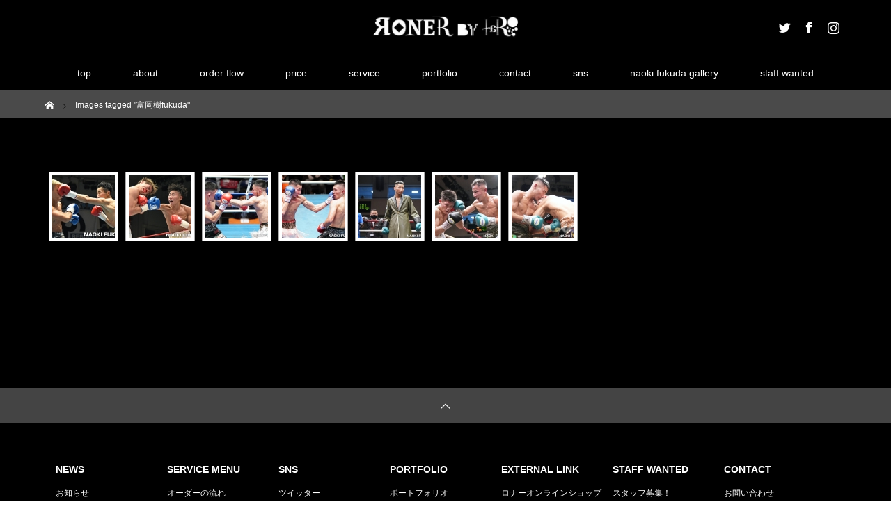

--- FILE ---
content_type: text/html; charset=UTF-8
request_url: https://roner-by-taro.com/ngg_tag/%E5%AF%8C%E5%B2%A1%E6%A8%B9fukuda/
body_size: 9648
content:
<!DOCTYPE html>
<html class="pc" dir="ltr" lang="ja"
	prefix="og: https://ogp.me/ns#" >
<head prefix="og: http://ogp.me/ns# fb: http://ogp.me/ns/fb#">
<meta charset="UTF-8">
<!--[if IE]><meta http-equiv="X-UA-Compatible" content="IE=edge"><![endif]-->
<meta name="viewport" content="width=device-width">

<meta name="description" content="RONER by taRo ボクシング衣装オーダー専門サイト">
<meta property="og:type" content="article">
<meta property="og:url" content="https://roner-by-taro.com/ngg_tag/%E5%AF%8C%E5%B2%A1%E6%A8%B9fukuda/">
<meta property="og:title" content="Images tagged &quot;富岡樹fukuda&quot; | RONER by taRo ボクシング衣装オーダー専門サイト">
<meta property="og:description" content="RONER by taRo ボクシング衣装オーダー専門サイト">
<meta property="og:site_name" content="RONER by taRo ボクシング衣装オーダー専門サイト">
<meta property="og:image" content="https://roner-by-taro.com/wp/wp-content/uploads/2018/09/roner_logo_2.jpg">
<meta property="og:image:secure_url" content="https://roner-by-taro.com/wp/wp-content/uploads/2018/09/roner_logo_2.jpg"> 
<meta property="og:image:width" content="600"> 
<meta property="og:image:height" content="180">
<meta name="twitter:card" content="summary">
<meta name="twitter:site" content="@RONERbytaRo">
<meta name="twitter:creator" content="RONERbytaRo">
<meta name="twitter:title" content="Images tagged &quot;富岡樹fukuda&quot; | RONER by taRo ボクシング衣装オーダー専門サイト">
<meta property="twitter:description" content="RONER by taRo ボクシング衣装オーダー専門サイト">
<meta name="twitter:image:src" content="https://roner-by-taro.com/wp/wp-content/uploads/2018/09/roner_logo_2-456x180.jpg">
<link rel="pingback" href="https://roner-by-taro.com/wp/xmlrpc.php">
<link rel="shortcut icon" href="https://roner-by-taro.com/wp/wp-content/uploads/tcd-w/favicon.png">

		<!-- All in One SEO 4.3.0 - aioseo.com -->
		<title>Images tagged &quot;富岡樹fukuda&quot; | RONER by taRo ボクシング衣装オーダー専門サイト</title>
		<meta name="robots" content="max-image-preview:large" />
		<link rel="canonical" href="https://roner-by-taro.com/ngg_tag/%E5%AF%8C%E5%B2%A1%E6%A8%B9fukuda/" />
		<meta name="generator" content="All in One SEO (AIOSEO) 4.3.0 " />
		<meta property="og:locale" content="ja_JP" />
		<meta property="og:site_name" content="RONER by taRo ボクシング衣装オーダー専門サイト" />
		<meta property="og:type" content="article" />
		<meta property="og:title" content="Images tagged &quot;富岡樹fukuda&quot; | RONER by taRo ボクシング衣装オーダー専門サイト" />
		<meta property="og:url" content="https://roner-by-taro.com/ngg_tag/%E5%AF%8C%E5%B2%A1%E6%A8%B9fukuda/" />
		<meta property="og:image" content="https://roner-by-taro.com/wp/wp-content/uploads/2018/09/roner_logo_.jpg" />
		<meta property="og:image:secure_url" content="https://roner-by-taro.com/wp/wp-content/uploads/2018/09/roner_logo_.jpg" />
		<meta property="og:image:width" content="600" />
		<meta property="og:image:height" content="300" />
		<meta property="article:published_time" content="2026-01-24T11:30:27+00:00" />
		<meta property="article:modified_time" content="-001-11-30T00:00:00+00:00" />
		<meta name="twitter:card" content="summary" />
		<meta name="twitter:site" content="@RONERbytaRo" />
		<meta name="twitter:title" content="Images tagged &quot;富岡樹fukuda&quot; | RONER by taRo ボクシング衣装オーダー専門サイト" />
		<meta name="twitter:image" content="https://roner-by-taro.com/wp/wp-content/uploads/2018/09/roner_logo_.jpg" />
		<meta name="google" content="nositelinkssearchbox" />
		<!-- All in One SEO -->

<link rel='dns-prefetch' href='//s.w.org' />
<link rel="alternate" type="application/rss+xml" title="RONER by taRo ボクシング衣装オーダー専門サイト &raquo; フィード" href="https://roner-by-taro.com/feed/" />
<link rel="alternate" type="application/rss+xml" title="RONER by taRo ボクシング衣装オーダー専門サイト &raquo; コメントフィード" href="https://roner-by-taro.com/comments/feed/" />
<link rel='stylesheet' id='style-css'  href='https://roner-by-taro.com/wp/wp-content/themes/maxx_043/style.css?ver=1.5.1' type='text/css' media='all' />
<link rel='stylesheet' id='wp-block-library-css'  href='https://roner-by-taro.com/wp/wp-includes/css/dist/block-library/style.min.css?ver=5.7.14' type='text/css' media='all' />
<link rel='stylesheet' id='contact-form-7-css'  href='https://roner-by-taro.com/wp/wp-content/plugins/contact-form-7/includes/css/styles.css?ver=5.4.1' type='text/css' media='all' />
<link rel='stylesheet' id='ngg_trigger_buttons-css'  href='https://roner-by-taro.com/wp/wp-content/plugins/nextgen-gallery/products/photocrati_nextgen/modules/nextgen_gallery_display/static/trigger_buttons.css?ver=3.35' type='text/css' media='all' />
<link rel='stylesheet' id='fancybox-0-css'  href='https://roner-by-taro.com/wp/wp-content/plugins/nextgen-gallery/products/photocrati_nextgen/modules/lightbox/static/fancybox/jquery.fancybox-1.3.4.css?ver=3.35' type='text/css' media='all' />
<link rel='stylesheet' id='fontawesome_v4_shim_style-css'  href='https://roner-by-taro.com/wp/wp-content/plugins/nextgen-gallery/products/photocrati_nextgen/modules/nextgen_gallery_display/static/fontawesome/css/v4-shims.min.css?ver=5.7.14' type='text/css' media='all' />
<link rel='stylesheet' id='fontawesome-css'  href='https://roner-by-taro.com/wp/wp-content/plugins/nextgen-gallery/products/photocrati_nextgen/modules/nextgen_gallery_display/static/fontawesome/css/all.min.css?ver=5.7.14' type='text/css' media='all' />
<link rel='stylesheet' id='nextgen_basic_thumbnails_style-css'  href='https://roner-by-taro.com/wp/wp-content/plugins/nextgen-gallery/products/photocrati_nextgen/modules/nextgen_basic_gallery/static/thumbnails/nextgen_basic_thumbnails.css?ver=3.35' type='text/css' media='all' />
<link rel='stylesheet' id='nextgen_pagination_style-css'  href='https://roner-by-taro.com/wp/wp-content/plugins/nextgen-gallery/products/photocrati_nextgen/modules/nextgen_pagination/static/style.css?ver=3.35' type='text/css' media='all' />
<link rel='stylesheet' id='ez-toc-css'  href='https://roner-by-taro.com/wp/wp-content/plugins/easy-table-of-contents/assets/css/screen.min.css?ver=2.0.45.1' type='text/css' media='all' />
<style id='ez-toc-inline-css' type='text/css'>
div#ez-toc-container p.ez-toc-title {font-size: 120%;}div#ez-toc-container p.ez-toc-title {font-weight: 500;}div#ez-toc-container ul li {font-size: 95%;}div#ez-toc-container nav ul ul li ul li {font-size: 90%!important;}
.ez-toc-container-direction {direction: ltr;}.ez-toc-counter ul{counter-reset: item;}.ez-toc-counter nav ul li a::before {content: counters(item, ".", decimal) ". ";display: inline-block;counter-increment: item;flex-grow: 0;flex-shrink: 0;margin-right: .2em; float: left;}.ez-toc-widget-direction {direction: ltr;}.ez-toc-widget-container ul{counter-reset: item;}.ez-toc-widget-container nav ul li a::before {content: counters(item, ".", decimal) ". ";display: inline-block;counter-increment: item;flex-grow: 0;flex-shrink: 0;margin-right: .2em; float: left;}
</style>
<script type='text/javascript' src='https://roner-by-taro.com/wp/wp-includes/js/jquery/jquery.min.js?ver=3.5.1' id='jquery-core-js'></script>
<script type='text/javascript' src='https://roner-by-taro.com/wp/wp-includes/js/jquery/jquery-migrate.min.js?ver=3.3.2' id='jquery-migrate-js'></script>
<script type='text/javascript' id='photocrati_ajax-js-extra'>
/* <![CDATA[ */
var photocrati_ajax = {"url":"https:\/\/roner-by-taro.com\/wp\/index.php?photocrati_ajax=1","wp_home_url":"https:\/\/roner-by-taro.com","wp_site_url":"https:\/\/roner-by-taro.com\/wp","wp_root_url":"https:\/\/roner-by-taro.com","wp_plugins_url":"https:\/\/roner-by-taro.com\/wp\/wp-content\/plugins","wp_content_url":"https:\/\/roner-by-taro.com\/wp\/wp-content","wp_includes_url":"https:\/\/roner-by-taro.com\/wp\/wp-includes\/","ngg_param_slug":"ronergallery"};
/* ]]> */
</script>
<script type='text/javascript' src='https://roner-by-taro.com/wp/wp-content/plugins/nextgen-gallery/products/photocrati_nextgen/modules/ajax/static/ajax.min.js?ver=3.35' id='photocrati_ajax-js'></script>
<script type='text/javascript' src='https://roner-by-taro.com/wp/wp-content/plugins/nextgen-gallery/products/photocrati_nextgen/modules/nextgen_basic_gallery/static/thumbnails/nextgen_basic_thumbnails.js?ver=3.35' id='photocrati-nextgen_basic_thumbnails-js'></script>
<script type='text/javascript' src='https://roner-by-taro.com/wp/wp-content/plugins/nextgen-gallery/products/photocrati_nextgen/modules/nextgen_gallery_display/static/fontawesome/js/v4-shims.min.js?ver=5.3.1' id='fontawesome_v4_shim-js'></script>
<script type='text/javascript' defer data-auto-replace-svg="false" data-keep-original-source="false" data-search-pseudo-elements src='https://roner-by-taro.com/wp/wp-content/plugins/nextgen-gallery/products/photocrati_nextgen/modules/nextgen_gallery_display/static/fontawesome/js/all.min.js?ver=5.3.1' id='fontawesome-js'></script>
<script type='text/javascript' src='https://roner-by-taro.com/wp/wp-content/plugins/nextgen-gallery/products/photocrati_nextgen/modules/nextgen_basic_gallery/static/thumbnails/ajax_pagination.js?ver=3.35' id='nextgen-basic-thumbnails-ajax-pagination-js'></script>
<script type='text/javascript' id='ez-toc-scroll-scriptjs-js-after'>
jQuery(document).ready(function(){document.querySelectorAll(".ez-toc-section").forEach(t=>{t.setAttribute("ez-toc-data-id","#"+decodeURI(t.getAttribute("id")))}),jQuery("a.ez-toc-link").click(function(){let t=jQuery(this).attr("href"),e=jQuery("#wpadminbar"),i=0;30>30&&(i=30),e.length&&(i+=e.height()),jQuery('[ez-toc-data-id="'+decodeURI(t)+'"]').length>0&&(i=jQuery('[ez-toc-data-id="'+decodeURI(t)+'"]').offset().top-i),jQuery("html, body").animate({scrollTop:i},500)})});
</script>
<link rel="https://api.w.org/" href="https://roner-by-taro.com/wp-json/" /><link rel="alternate" type="application/json" href="https://roner-by-taro.com/wp-json/wp/v2/posts/0" /><link rel="alternate" type="application/json+oembed" href="https://roner-by-taro.com/wp-json/oembed/1.0/embed?url" />
<link rel="alternate" type="text/xml+oembed" href="https://roner-by-taro.com/wp-json/oembed/1.0/embed?url&#038;format=xml" />

<link rel="stylesheet" href="https://roner-by-taro.com/wp/wp-content/themes/maxx_043/css/design-plus.css?ver=1.5.1">
<link rel="stylesheet" href="https://roner-by-taro.com/wp/wp-content/themes/maxx_043/css/sns-botton.css?ver=1.5.1">
<link rel="stylesheet" media="screen and (max-width:770px)" href="https://roner-by-taro.com/wp/wp-content/themes/maxx_043/css/responsive.css?ver=1.5.1">
<link rel="stylesheet" media="screen and (max-width:770px)" href="https://roner-by-taro.com/wp/wp-content/themes/maxx_043/css/footer-bar.css?ver=1.5.1">

<script src="https://roner-by-taro.com/wp/wp-content/themes/maxx_043/js/jquery.easing.1.3.js?ver=1.5.1"></script>
<script src="https://roner-by-taro.com/wp/wp-content/themes/maxx_043/js/jscript.js?ver=1.5.1"></script>
<script src="https://roner-by-taro.com/wp/wp-content/themes/maxx_043/js/footer-bar.js?ver=1.5.1"></script>
<script src="https://roner-by-taro.com/wp/wp-content/themes/maxx_043/js/comment.js?ver=1.5.1"></script>

<style type="text/css">
body, input, textarea { font-family: "Segoe UI", Verdana, "游ゴシック", YuGothic, "Hiragino Kaku Gothic ProN", Meiryo, sans-serif; }
.rich_font { font-family: "Hiragino Sans", "ヒラギノ角ゴ ProN", "Hiragino Kaku Gothic ProN", "游ゴシック", YuGothic, "メイリオ", Meiryo, sans-serif; font-weight: 100;
}

body { font-size:15px; }

.pc #header .logo { font-size:24px; }
.mobile #header .logo { font-size:18px; }
#footer_logo .logo { font-size:24px; }

#header_images .grid-item .image img, .index_box_list .image img, #index_blog_list li .image img, #post_list li .image img, #related_post li a.image img, .styled_post_list1 .image img, #program_list .program .image img, ul.banner_list1 li .image img, ul.banner_list2 li .image img, .footer_banner .image img, .header_image .image img {
-webkit-transform: scale(1);
-webkit-transition-property: opacity, scale, -webkit-transform;
-webkit-transition: 0.35s;
-moz-transform: scale(1);
-moz-transition-property: opacity, scale, -moz-transform;
-moz-transition: 0.35s;
-ms-transform: scale(1);
-ms-transition-property: opacity, scale, -ms-transform;
-ms-transition: 0.35s;
-o-transform: scale(1);
-o-transition-property: opacity, scale, -o-transform;
-o-transition: 0.35s;
transform: scale(1);
transition-property: opacity, scale, -webkit-transform;
transition: 0.35s;
-webkit-backface-visibility:hidden; backface-visibility:hidden;
}
#header_images .grid-item .image:hover img, .index_box_list .image:hover img, #index_blog_list li .image:hover img, #post_list li .image:hover img, #related_post li a.image:hover img, .styled_post_list1 .image:hover img, #program_list .program .image:hover img, ul.banner_list1 li .image:hover img, ul.banner_list2 li .image:hover img, .footer_banner .image:hover img, .header_image .image:hover img {
 -webkit-transform: scale(1.2); -moz-transform: scale(1.2); -ms-transform: scale(1.2); -o-transform: scale(1.2); transform: scale(1.2);
}
#header_images .grid-item .image:hover, .index_box_list .image:hover, #index_content2 .index_box_list .image:hover, #program_list .program .image:hover, ul.banner_list1 li .image:hover, ul.banner_list2 li .image:hover, .footer_banner .image:hover, .header_image .image:hover {
  background: #000000;
}

#archive_headline { font-size:40px; }
#archive_desc { font-size:15px; }

.pc #post_title { font-size:40px; }
.post_content { font-size:15px; }

a:hover, #comment_header ul li a:hover, #header_logo .logo a:hover, #header_social_link li:hover:before, #footer_social_link li:hover:before, #bread_crumb li.home a:hover:before, #bread_crumb li a:hover, #bread_crumb li.last, #bread_crumb li.last a,
.pc #return_top a:hover:before, #footer_top a:hover, .footer_menu li:first-child a, .footer_menu li:only-child a, .side_headline, .color_headline,
#post_list a:hover .title, .styled_post_list1 .date, .program_header .program_category_subtitle
{ color:#000000; }

.pc #header_bottom, .pc #global_menu ul ul a:hover, .pc #global_menu > ul > li.active > a, .pc #global_menu li.current-menu-item > a,
.next_page_link a:hover, .page_navi a:hover, .collapse_category_list li a:hover, .index_archive_link a:hover, .slick-arrow:hover, #header_logo_index .link:hover,
#previous_next_post a:hover, .page_navi span.current, .page_navi p.back a:hover, .mobile #global_menu li a:hover,
#wp-calendar td a:hover, #wp-calendar #prev a:hover, #wp-calendar #next a:hover, .widget_search #search-btn input:hover, .widget_search #searchsubmit:hover, .google_search #searchsubmit:hover, .footer_widget.google_search #searchsubmit:hover,
#submit_comment:hover, #comment_header ul li a:hover, #comment_header ul li.comment_switch_active a, #comment_header #comment_closed p, #post_pagination a:hover, #post_pagination p, #footer_bottom, .footer_banner .image:hover, .mobile .footer_menu a:hover, .mobile #footer_menu_bottom li a:hover,
.program_header .program_category_title, .page_content_header .headline , .page_map_info .button:hover
{ background-color:#000000; }

.pc #header_top, .pc #global_menu ul ul a, .mobile #header, #footer_top, li.date2, #previous_next_post a, .page_navi a,
.collapse_category_list li a, .widget_search #search-btn input, .widget_search #searchsubmit, .google_search #searchsubmit, #post_pagination a,
#header_images .grid-item .image, #program_list li, .program_header, #program_list .program, ul.banner_list1 li, ul.banner_list2, #footer_banners, .mobile #related_post .headline, .mobile #comment_headline, .pc #global_menu > ul > li > a:hover
{ background-color:#000000; }

.pc #header_logo .logo a, #header_social_link li:before, .footer_headline, #footer_top, #footer_top a { color:#FFFFFF; }
#index_content2 .index_box_list .box3_text .image:before { color:#262626; }
#comment_textarea textarea:focus, #guest_info input:focus, #comment_header ul li a:hover, #comment_header ul li.comment_switch_active a, #comment_header #comment_closed p
{ border-color:#000000; }

#comment_header ul li.comment_switch_active a:after, #comment_header #comment_closed p:after
{ border-color:#000000 transparent transparent transparent; }

.pc .header_fix #header, .mobile .header_fix #header { opacity:0.8; }

.post_content a { color:#BD2F01; }


#site_loader_spinner { border:4px solid rgba(0,0,0,0.2); border-top-color:#000000; }
li.category2 a { background:rgba(0,0,0,0.8); }

#return_top a { background:rgba(0,0,0,0.8); }
#return_top a:hover { background:rgba(0,0,0,0.9); }
.mobile #return_top.bottom a { background:rgba(0,0,0,1) !important; }
.collapse_category_list .children li a { background:rgba(0,0,0,0.8); }
.collapse_category_list .children li a:hover { background:#000000; }

#footer_banner_1 .image .footer_banner_headline { font-size:24px; color:#FF4001; }
#footer_banner_1 .image:hover .footer_banner_headline { color:#FFFFFF; }
#footer_banner_1 .image:hover img { opacity:0.5; }
#footer_banner_2 .image .footer_banner_headline { font-size:24px; color:#FF4001; }
#footer_banner_2 .image:hover .footer_banner_headline { color:#FFFFFF; }
#footer_banner_2 .image:hover img { opacity:0.5; }
#footer_banner_3 .image .footer_banner_headline { font-size:24px; color:#FF4001; }
#footer_banner_3 .image:hover .footer_banner_headline { color:#FFFFFF; }
#footer_banner_3 .image:hover img { opacity:0.5; }

#main_contents { background: #000;};
p{color: #fff;};
#index_content1 .catchphrase .desc p {
   color: #fff;
}
body {color: #fff;}
#footer_bottom{ background: #000;}; 
#footer_bottom_inner{ background: #000;};
.pc #header_bottom {
    background: #000;
}
.menu a{  background-color: #000;}
#post_title{ color: #fff;};
h1 h2 h3{ color: #fff;};
h2 .program_category_subtitle{color: #fff;};

#main_contents #article p{
  color: #fff;
}
#recent_news a{color: #fff;}
#recent_news a:hover{background-color: #000;}
#recent_news .date a:hover{background-color: #000;color:#000;}

.post_content .style4a {
    border-left: 2px solid #a9a9a9;
}
.post_content .style3a {
    border-top: 1px solid #a9a9a9;
    border-bottom: 1px solid #a9a9a9;
}
#return_top a {
    background: #444;
}
#return_top a:hover {
    background: #ccc;
}
.link01{
line-height: normal;
font-size: 13px;
}
.wp-caption-text{
color:#000000;
}

t1 .catchphrase .desc {
    font-size: 14px;
    line-height: 2;
    text-align: left;
}
</style>


<style type="text/css"></style><!-- Global site tag (gtag.js) - Google Analytics -->
<script async src="https://www.googletagmanager.com/gtag/js?id=UA-122509910-1"></script>
<script>
  window.dataLayer = window.dataLayer || [];
  function gtag(){dataLayer.push(arguments);}
  gtag('js', new Date());

  gtag('config', 'UA-122509910-1');
</script>

</head>
<body id="body" class="-template-default page page-id-32">


 <div id="header">
  <div id="header_top">
   <div id="header_top_inner" class="header_inner">
    <div id="header_logo">
     <div id="logo_image">
 <h1 class="logo">
  <a href="https://roner-by-taro.com/" title="RONER by taRo ボクシング衣装オーダー専門サイト" data-label="RONER by taRo ボクシング衣装オーダー専門サイト"><img class="h_logo" src="https://roner-by-taro.com/wp/wp-content/uploads/2018/09/roner_logo_2.jpg?1769254227" alt="RONER by taRo ボクシング衣装オーダー専門サイト" title="RONER by taRo ボクシング衣装オーダー専門サイト" /></a>
 </h1>
</div>
    </div>

        <!-- social button -->
    <ul class="clearfix" id="header_social_link">
          <li class="twitter"><a href="https://twitter.com/RONERbytaRo" target="_blank">Twitter</a></li>
               <li class="facebook"><a href="https://www.facebook.com/ronerbytaro" target="_blank">Facebook</a></li>
               <li class="insta"><a href="https://www.instagram.com/roner_by_taro" target="_blank">Instagram</a></li>
              </ul>
    
   </div>
  </div><!-- END #header_top -->

    <div id="header_bottom">
   <div id="header_bottom_inner" class="header_inner">
    <a href="#" class="menu_button"><span>menu</span></a>
    <div id="global_menu">
     <ul id="menu-menu-1" class="menu"><li id="menu-item-69" class="menu-item menu-item-type-post_type menu-item-object-page menu-item-home menu-item-69"><a href="https://roner-by-taro.com/">top</a></li>
<li id="menu-item-70" class="menu-item menu-item-type-post_type menu-item-object-page menu-item-70"><a href="https://roner-by-taro.com/about/">about</a></li>
<li id="menu-item-356" class="menu-item menu-item-type-post_type menu-item-object-page menu-item-356"><a href="https://roner-by-taro.com/order/">order flow</a></li>
<li id="menu-item-3380" class="menu-item menu-item-type-post_type menu-item-object-page menu-item-3380"><a href="https://roner-by-taro.com/price/">price</a></li>
<li id="menu-item-84" class="menu-item menu-item-type-custom menu-item-object-custom menu-item-has-children menu-item-84"><a href="https://roner-by-taro.com/program">service</a>
<ul class="sub-menu">
	<li id="menu-item-113" class="menu-item menu-item-type-custom menu-item-object-custom menu-item-113"><a href="https://roner-by-taro.com/program/fullcustom/">fullcustom</a></li>
	<li id="menu-item-186" class="menu-item menu-item-type-custom menu-item-object-custom menu-item-186"><a href="https://roner-by-taro.com/program/premiumplan/">premiumplan</a></li>
	<li id="menu-item-2036" class="menu-item menu-item-type-custom menu-item-object-custom menu-item-2036"><a href="https://roner-by-taro.com/program/kickboxing/">kickboxing</a></li>
	<li id="menu-item-3089" class="menu-item menu-item-type-custom menu-item-object-custom menu-item-3089"><a href="https://roner-by-taro.com/program/mma/">mma</a></li>
	<li id="menu-item-193" class="menu-item menu-item-type-custom menu-item-object-custom menu-item-193"><a href="https://roner-by-taro.com/program/wappen/">wappen</a></li>
	<li id="menu-item-1785" class="menu-item menu-item-type-custom menu-item-object-custom menu-item-1785"><a href="https://roner-by-taro.com/program/easycustom/">easy custom</a></li>
	<li id="menu-item-114" class="menu-item menu-item-type-custom menu-item-object-custom menu-item-114"><a href="https://roner-by-taro.com/program/logo/">logo design</a></li>
	<li id="menu-item-189" class="menu-item menu-item-type-custom menu-item-object-custom menu-item-189"><a href="https://roner-by-taro.com/program/goods/">team goods</a></li>
	<li id="menu-item-190" class="menu-item menu-item-type-custom menu-item-object-custom menu-item-190"><a href="https://roner-by-taro.com/program/oudan/">oudan</a></li>
	<li id="menu-item-191" class="menu-item menu-item-type-custom menu-item-object-custom menu-item-191"><a href="https://roner-by-taro.com/program/repair/">repair</a></li>
</ul>
</li>
<li id="menu-item-74" class="menu-item menu-item-type-post_type menu-item-object-page menu-item-74"><a href="https://roner-by-taro.com/portfolio/">portfolio</a></li>
<li id="menu-item-419" class="menu-item menu-item-type-post_type menu-item-object-page menu-item-419"><a href="https://roner-by-taro.com/contact-us/">contact</a></li>
<li id="menu-item-410" class="menu-item menu-item-type-post_type menu-item-object-page menu-item-has-children menu-item-410"><a href="https://roner-by-taro.com/sns/">sns</a>
<ul class="sub-menu">
	<li id="menu-item-417" class="menu-item menu-item-type-custom menu-item-object-custom menu-item-417"><a href="https://www.facebook.com/ronerbytaro">facebook</a></li>
	<li id="menu-item-415" class="menu-item menu-item-type-custom menu-item-object-custom menu-item-415"><a href="https://ameblo.jp/roner-taro/">ameblo</a></li>
	<li id="menu-item-416" class="menu-item menu-item-type-custom menu-item-object-custom menu-item-416"><a href="https://www.instagram.com/roner_by_taro/">instagram</a></li>
	<li id="menu-item-414" class="menu-item menu-item-type-custom menu-item-object-custom menu-item-414"><a href="https://www.youtube.com/channel/UCgKaLAjHmGrBkV9uP1VpcVg">youtube</a></li>
	<li id="menu-item-413" class="menu-item menu-item-type-custom menu-item-object-custom menu-item-413"><a href="https://twitter.com/RONERbytaRo">twitter</a></li>
</ul>
</li>
<li id="menu-item-1183" class="menu-item menu-item-type-post_type menu-item-object-page menu-item-has-children menu-item-1183"><a href="https://roner-by-taro.com/naoki-fukuda_gallery/">naoki fukuda gallery</a>
<ul class="sub-menu">
	<li id="menu-item-1786" class="menu-item menu-item-type-custom menu-item-object-custom menu-item-1786"><a href="https://roner-by-taro.com/naoki-fukuda_gallery/">『1P』naoki fukuda gallery</a></li>
	<li id="menu-item-1437" class="menu-item menu-item-type-custom menu-item-object-custom menu-item-1437"><a href="https://roner-by-taro.com/naoki-fukuda_gallery/2/">『2P』naoki fukuda gallery</a></li>
	<li id="menu-item-1438" class="menu-item menu-item-type-custom menu-item-object-custom menu-item-1438"><a href="https://roner-by-taro.com/naoki-fukuda_gallery/3/">『3P』naoki fukuda gallery</a></li>
	<li id="menu-item-1439" class="menu-item menu-item-type-custom menu-item-object-custom menu-item-1439"><a href="https://roner-by-taro.com/naoki-fukuda_gallery/4/">『4P』naoki fukuda gallery</a></li>
	<li id="menu-item-1512" class="menu-item menu-item-type-custom menu-item-object-custom menu-item-1512"><a href="https://roner-by-taro.com/naoki-fukuda_gallery/5/">『5P』naoki fukuda gallery</a></li>
	<li id="menu-item-1675" class="menu-item menu-item-type-custom menu-item-object-custom menu-item-1675"><a href="https://roner-by-taro.com/naoki-fukuda_gallery/6/">『6P』naoki fukuda gallery</a></li>
	<li id="menu-item-1767" class="menu-item menu-item-type-custom menu-item-object-custom menu-item-1767"><a href="https://roner-by-taro.com/naoki-fukuda_gallery/7/">『7P』naoki fukuda gallery</a></li>
	<li id="menu-item-2128" class="menu-item menu-item-type-custom menu-item-object-custom menu-item-2128"><a href="https://roner-by-taro.com/naoki-fukuda_gallery/8/">『8P』naoki fukuda gallery</a></li>
	<li id="menu-item-2207" class="menu-item menu-item-type-custom menu-item-object-custom menu-item-2207"><a href="https://roner-by-taro.com/naoki-fukuda_gallery/9/">『9P』naoki fukuda gallery</a></li>
	<li id="menu-item-2405" class="menu-item menu-item-type-custom menu-item-object-custom menu-item-2405"><a href="https://roner-by-taro.com/naoki-fukuda_gallery/10/">『10P』naoki fukuda gallery</a></li>
	<li id="menu-item-2678" class="menu-item menu-item-type-custom menu-item-object-custom menu-item-2678"><a href="https://roner-by-taro.com/naoki-fukuda_gallery/11/">『11P』naoki fukuda gallery</a></li>
	<li id="menu-item-2781" class="menu-item menu-item-type-custom menu-item-object-custom menu-item-2781"><a href="https://roner-by-taro.com/naoki-fukuda_gallery/12/">『12P』naoki fukuda gallery</a></li>
	<li id="menu-item-3181" class="menu-item menu-item-type-custom menu-item-object-custom menu-item-3181"><a href="https://roner-by-taro.com/naoki-fukuda_gallery/13/">『13P』naoki fukuda gallery</a></li>
	<li id="menu-item-3338" class="menu-item menu-item-type-custom menu-item-object-custom menu-item-3338"><a href="https://roner-by-taro.com/naoki-fukuda_gallery/14/">『14P』naoki fukuda gallery</a></li>
	<li id="menu-item-3620" class="menu-item menu-item-type-custom menu-item-object-custom menu-item-3620"><a href="https://roner-by-taro.com/naoki-fukuda_gallery/15/">『15P』naoki fukuda gallery</a></li>
</ul>
</li>
<li id="menu-item-2598" class="menu-item menu-item-type-post_type menu-item-object-page menu-item-2598"><a href="https://roner-by-taro.com/staff_wanted/">staff wanted</a></li>
</ul>    </div>
   </div>
  </div><!-- END #header_bottom -->
  
 </div><!-- END #header -->

 <div id="main_contents" class="clearfix">


<div id="bread_crumb">

<ul class="clearfix" itemscope itemtype="http://schema.org/BreadcrumbList">
 <li itemprop="itemListElement" itemscope itemtype="http://schema.org/ListItem" class="home"><a itemprop="item" href="https://roner-by-taro.com/"><span itemprop="name">ホーム</span></a><meta itemprop="position" content="1" /></li>

 <li itemprop="itemListElement" itemscope itemtype="http://schema.org/ListItem" class="last"><span itemprop="name">Images tagged &quot;富岡樹fukuda&quot;</span><meta itemprop="position" content="2" /></li>

</ul>
</div>


<div id="main_col" class="clearfix">

 
 
 
 <div id="article">

  <div class="post_content clearfix">
   <!-- index.php -->
<div
	class="ngg-galleryoverview"
	id="ngg-gallery-ae3088d53fd968c611044a413cb1a66c-1">

    		<!-- Thumbnails -->
				<div id="ngg-image-0" class="ngg-gallery-thumbnail-box" >
				        <div class="ngg-gallery-thumbnail">
            <a href="https://roner-by-taro.com/wp/wp-content/gallery/naoki-fukuda/roner-fukuda_0595-0043.jpg"
               title="富岡樹1　トランクス・ガウン：RONER　写真：福田直樹"
               data-src="https://roner-by-taro.com/wp/wp-content/gallery/naoki-fukuda/roner-fukuda_0595-0043.jpg"
               data-thumbnail="https://roner-by-taro.com/wp/wp-content/gallery/naoki-fukuda/thumbs/thumbs_roner-fukuda_0595-0043.jpg"
               data-image-id="63"
               data-title="富岡樹1　トランクス・ガウン：RONER　写真：福田直樹"
               data-description="富岡樹1　トランクス・ガウン：RONER　写真：福田直樹"
               data-image-slug="roner-fukuda_0595-0043"
               class="ngg-fancybox" rel="ae3088d53fd968c611044a413cb1a66c">
                <img
                    title="富岡樹1　トランクス・ガウン：RONER　写真：福田直樹"
                    alt="富岡樹1　トランクス・ガウン：RONER　写真：福田直樹"
                    src="https://roner-by-taro.com/wp/wp-content/gallery/naoki-fukuda/thumbs/thumbs_roner-fukuda_0595-0043.jpg"
                    width="90"
                    height="90"
                    style="max-width:100%;"
                />
            </a>
        </div>
							</div> 
			
        
				<div id="ngg-image-1" class="ngg-gallery-thumbnail-box" >
				        <div class="ngg-gallery-thumbnail">
            <a href="https://roner-by-taro.com/wp/wp-content/gallery/naoki-fukuda/roner-fukuda_3673-0034.jpg"
               title="富岡樹2　トランクス・ガウン：RONER　写真：福田直樹"
               data-src="https://roner-by-taro.com/wp/wp-content/gallery/naoki-fukuda/roner-fukuda_3673-0034.jpg"
               data-thumbnail="https://roner-by-taro.com/wp/wp-content/gallery/naoki-fukuda/thumbs/thumbs_roner-fukuda_3673-0034.jpg"
               data-image-id="72"
               data-title="富岡樹2　トランクス・ガウン：RONER　写真：福田直樹"
               data-description="富岡樹2　トランクス・ガウン：RONER　写真：福田直樹"
               data-image-slug="roner-fukuda_3673-0034"
               class="ngg-fancybox" rel="ae3088d53fd968c611044a413cb1a66c">
                <img
                    title="富岡樹2　トランクス・ガウン：RONER　写真：福田直樹"
                    alt="富岡樹2　トランクス・ガウン：RONER　写真：福田直樹"
                    src="https://roner-by-taro.com/wp/wp-content/gallery/naoki-fukuda/thumbs/thumbs_roner-fukuda_3673-0034.jpg"
                    width="90"
                    height="90"
                    style="max-width:100%;"
                />
            </a>
        </div>
							</div> 
			
        
				<div id="ngg-image-2" class="ngg-gallery-thumbnail-box" >
				        <div class="ngg-gallery-thumbnail">
            <a href="https://roner-by-taro.com/wp/wp-content/gallery/naoki-fukuda/roner202012_038.jpg"
               title="富岡樹 トランクス・ガウン：RONER　写真：福田直樹"
               data-src="https://roner-by-taro.com/wp/wp-content/gallery/naoki-fukuda/roner202012_038.jpg"
               data-thumbnail="https://roner-by-taro.com/wp/wp-content/gallery/naoki-fukuda/thumbs/thumbs_roner202012_038.jpg"
               data-image-id="1413"
               data-title="富岡樹 トランクス・ガウン：RONER　写真：福田直樹"
               data-description="富岡樹 トランクス・ガウン：RONER　写真：福田直樹"
               data-image-slug="roner202012_038"
               class="ngg-fancybox" rel="ae3088d53fd968c611044a413cb1a66c">
                <img
                    title="富岡樹 トランクス・ガウン：RONER　写真：福田直樹"
                    alt="富岡樹 トランクス・ガウン：RONER　写真：福田直樹"
                    src="https://roner-by-taro.com/wp/wp-content/gallery/naoki-fukuda/thumbs/thumbs_roner202012_038.jpg"
                    width="90"
                    height="90"
                    style="max-width:100%;"
                />
            </a>
        </div>
							</div> 
			
        
				<div id="ngg-image-3" class="ngg-gallery-thumbnail-box" >
				        <div class="ngg-gallery-thumbnail">
            <a href="https://roner-by-taro.com/wp/wp-content/gallery/naoki-fukuda/roner202012_037.jpg"
               title="富岡樹 トランクス・ガウン：RONER　写真：福田直樹"
               data-src="https://roner-by-taro.com/wp/wp-content/gallery/naoki-fukuda/roner202012_037.jpg"
               data-thumbnail="https://roner-by-taro.com/wp/wp-content/gallery/naoki-fukuda/thumbs/thumbs_roner202012_037.jpg"
               data-image-id="1414"
               data-title="富岡樹 トランクス・ガウン：RONER　写真：福田直樹"
               data-description="富岡樹 トランクス・ガウン：RONER　写真：福田直樹"
               data-image-slug="roner202012_037"
               class="ngg-fancybox" rel="ae3088d53fd968c611044a413cb1a66c">
                <img
                    title="富岡樹 トランクス・ガウン：RONER　写真：福田直樹"
                    alt="富岡樹 トランクス・ガウン：RONER　写真：福田直樹"
                    src="https://roner-by-taro.com/wp/wp-content/gallery/naoki-fukuda/thumbs/thumbs_roner202012_037.jpg"
                    width="90"
                    height="90"
                    style="max-width:100%;"
                />
            </a>
        </div>
							</div> 
			
        
				<div id="ngg-image-4" class="ngg-gallery-thumbnail-box" >
				        <div class="ngg-gallery-thumbnail">
            <a href="https://roner-by-taro.com/wp/wp-content/gallery/naoki-fukuda/roner202206016.jpg"
               title="富岡樹　トランクス・ガウン：RONER　写真：福田直樹"
               data-src="https://roner-by-taro.com/wp/wp-content/gallery/naoki-fukuda/roner202206016.jpg"
               data-thumbnail="https://roner-by-taro.com/wp/wp-content/gallery/naoki-fukuda/thumbs/thumbs_roner202206016.jpg"
               data-image-id="1888"
               data-title="富岡樹　トランクス・ガウン：RONER　写真：福田直樹"
               data-description="富岡樹　トランクス・ガウン：RONER　写真：福田直樹"
               data-image-slug="roner202206016"
               class="ngg-fancybox" rel="ae3088d53fd968c611044a413cb1a66c">
                <img
                    title="富岡樹　トランクス・ガウン：RONER　写真：福田直樹"
                    alt="富岡樹　トランクス・ガウン：RONER　写真：福田直樹"
                    src="https://roner-by-taro.com/wp/wp-content/gallery/naoki-fukuda/thumbs/thumbs_roner202206016.jpg"
                    width="90"
                    height="90"
                    style="max-width:100%;"
                />
            </a>
        </div>
							</div> 
			
        
				<div id="ngg-image-5" class="ngg-gallery-thumbnail-box" >
				        <div class="ngg-gallery-thumbnail">
            <a href="https://roner-by-taro.com/wp/wp-content/gallery/naoki-fukuda/roner202206017.jpg"
               title="富岡樹　トランクス・ガウン：RONER　写真：福田直樹"
               data-src="https://roner-by-taro.com/wp/wp-content/gallery/naoki-fukuda/roner202206017.jpg"
               data-thumbnail="https://roner-by-taro.com/wp/wp-content/gallery/naoki-fukuda/thumbs/thumbs_roner202206017.jpg"
               data-image-id="1890"
               data-title="富岡樹　トランクス・ガウン：RONER　写真：福田直樹"
               data-description="富岡樹　トランクス・ガウン：RONER　写真：福田直樹"
               data-image-slug="roner202206017"
               class="ngg-fancybox" rel="ae3088d53fd968c611044a413cb1a66c">
                <img
                    title="富岡樹　トランクス・ガウン：RONER　写真：福田直樹"
                    alt="富岡樹　トランクス・ガウン：RONER　写真：福田直樹"
                    src="https://roner-by-taro.com/wp/wp-content/gallery/naoki-fukuda/thumbs/thumbs_roner202206017.jpg"
                    width="90"
                    height="90"
                    style="max-width:100%;"
                />
            </a>
        </div>
							</div> 
			
        
				<div id="ngg-image-6" class="ngg-gallery-thumbnail-box" >
				        <div class="ngg-gallery-thumbnail">
            <a href="https://roner-by-taro.com/wp/wp-content/gallery/naoki-fukuda/roner202206018.jpg"
               title="富岡樹　トランクス・ガウン：RONER　写真：福田直樹"
               data-src="https://roner-by-taro.com/wp/wp-content/gallery/naoki-fukuda/roner202206018.jpg"
               data-thumbnail="https://roner-by-taro.com/wp/wp-content/gallery/naoki-fukuda/thumbs/thumbs_roner202206018.jpg"
               data-image-id="1891"
               data-title="富岡樹　トランクス・ガウン：RONER　写真：福田直樹"
               data-description="富岡樹　トランクス・ガウン：RONER　写真：福田直樹"
               data-image-slug="roner202206018"
               class="ngg-fancybox" rel="ae3088d53fd968c611044a413cb1a66c">
                <img
                    title="富岡樹　トランクス・ガウン：RONER　写真：福田直樹"
                    alt="富岡樹　トランクス・ガウン：RONER　写真：福田直樹"
                    src="https://roner-by-taro.com/wp/wp-content/gallery/naoki-fukuda/thumbs/thumbs_roner202206018.jpg"
                    width="90"
                    height="90"
                    style="max-width:100%;"
                />
            </a>
        </div>
							</div> 
			
        
		
		<!-- Pagination -->
	<div class='ngg-clear'></div>	</div>

     </div>

 </div><!-- END #article -->

  
 
 
</div><!-- END #main_col -->


 </div><!-- END #main_contents -->


 <div id="return_top">
  <a href="#body"><span>PAGE TOP</span></a>
 </div><!-- END #return_top -->

 <div id="footer_top">
  <div id="footer_top_inner">

      
   <div id="footer_widget">
    <div class="widget footer_widget widget_nav_menu" id="nav_menu-4">
<h3 class="footer_headline">NEWS</h3><div class="menu-news-container"><ul id="menu-news" class="menu"><li id="menu-item-323" class="menu-item menu-item-type-custom menu-item-object-custom menu-item-323"><a href="https://roner-by-taro.com/news/">お知らせ</a></li>
</ul></div></div>
<div class="widget footer_widget widget_nav_menu" id="nav_menu-6">
<h3 class="footer_headline">SERVICE MENU</h3><div class="menu-%e3%83%94%e3%83%83%e3%82%af%e3%82%a2%e3%83%83%e3%83%97%e3%82%b5%e3%83%bc%e3%83%93%e3%82%b9-container"><ul id="menu-%e3%83%94%e3%83%83%e3%82%af%e3%82%a2%e3%83%83%e3%83%97%e3%82%b5%e3%83%bc%e3%83%93%e3%82%b9" class="menu"><li id="menu-item-355" class="menu-item menu-item-type-post_type menu-item-object-page menu-item-355"><a href="https://roner-by-taro.com/order/">オーダーの流れ</a></li>
<li id="menu-item-3382" class="menu-item menu-item-type-post_type menu-item-object-page menu-item-3382"><a href="https://roner-by-taro.com/price/">料金と納期について</a></li>
<li id="menu-item-329" class="menu-item menu-item-type-custom menu-item-object-custom menu-item-329"><a href="https://roner-by-taro.com/program/fullcustom/">トランクス・フルカスタム</a></li>
<li id="menu-item-332" class="menu-item menu-item-type-custom menu-item-object-custom menu-item-332"><a href="https://roner-by-taro.com/program/premiumplan/">プレミアムプラン</a></li>
<li id="menu-item-333" class="menu-item menu-item-type-custom menu-item-object-custom menu-item-333"><a href="https://roner-by-taro.com/program/wappen/">ワッペン取り付け</a></li>
</ul></div></div>
<div class="widget footer_widget widget_nav_menu" id="nav_menu-3">
<h3 class="footer_headline">SNS</h3><div class="menu-sns%e3%83%aa%e3%83%b3%e3%82%af-container"><ul id="menu-sns%e3%83%aa%e3%83%b3%e3%82%af" class="menu"><li id="menu-item-319" class="menu-item menu-item-type-custom menu-item-object-custom menu-item-319"><a href="https://twitter.com/RONERbytaRo">ツイッター</a></li>
<li id="menu-item-320" class="menu-item menu-item-type-custom menu-item-object-custom menu-item-320"><a href="https://www.facebook.com/ronerbytaro">フェイスブック</a></li>
<li id="menu-item-321" class="menu-item menu-item-type-custom menu-item-object-custom menu-item-321"><a href="https://www.instagram.com/roner_by_taro/">インスタグラム</a></li>
<li id="menu-item-322" class="menu-item menu-item-type-custom menu-item-object-custom menu-item-322"><a href="https://ameblo.jp/roner-taro/">アメーバブログ</a></li>
<li id="menu-item-380" class="menu-item menu-item-type-custom menu-item-object-custom menu-item-380"><a href="https://www.youtube.com/channel/UCgKaLAjHmGrBkV9uP1VpcVg">ユーチューブ</a></li>
</ul></div></div>
<div class="widget footer_widget widget_nav_menu" id="nav_menu-5">
<h3 class="footer_headline">PORTFOLIO</h3><div class="menu-%e3%83%9d%e3%83%bc%e3%83%88%e3%83%95%e3%82%a9%e3%83%aa%e3%82%aa-container"><ul id="menu-%e3%83%9d%e3%83%bc%e3%83%88%e3%83%95%e3%82%a9%e3%83%aa%e3%82%aa" class="menu"><li id="menu-item-326" class="menu-item menu-item-type-post_type menu-item-object-page menu-item-326"><a href="https://roner-by-taro.com/portfolio/">ポートフォリオ</a></li>
<li id="menu-item-327" class="menu-item menu-item-type-custom menu-item-object-custom menu-item-327"><a href="https://www.roner-portfolio.net/">ポートフォリオ外部サイト</a></li>
<li id="menu-item-328" class="menu-item menu-item-type-custom menu-item-object-custom menu-item-328"><a href="https://ameblo.jp/roner-taro/">ブログ形式ポートフォリオ</a></li>
<li id="menu-item-652" class="menu-item menu-item-type-custom menu-item-object-custom menu-item-652"><a href="https://roner-by-taro.com/naoki-fukuda_gallery/">福田直樹さんギャラリー</a></li>
</ul></div></div>
<div class="widget footer_widget widget_nav_menu" id="nav_menu-7">
<h3 class="footer_headline">EXTERNAL LINK</h3><div class="menu-%e5%a4%96%e9%83%a8%e3%83%aa%e3%83%b3%e3%82%af-container"><ul id="menu-%e5%a4%96%e9%83%a8%e3%83%aa%e3%83%b3%e3%82%af" class="menu"><li id="menu-item-324" class="menu-item menu-item-type-custom menu-item-object-custom menu-item-324"><a href="https://taroshop.stores.jp/">ロナーオンラインショップ</a></li>
<li id="menu-item-325" class="menu-item menu-item-type-custom menu-item-object-custom menu-item-325"><a href="https://easycustom.roner-by-taro.com/">イジーカスタム</a></li>
<li id="menu-item-2715" class="menu-item menu-item-type-custom menu-item-object-custom menu-item-2715"><a href="https://mined.design/">Min[e]d creation『高円寺のクリエイティブ刺繍屋』</a></li>
</ul></div></div>
<div class="widget footer_widget widget_nav_menu" id="nav_menu-14">
<h3 class="footer_headline">STAFF WANTED</h3><div class="menu-staff-wanted-container"><ul id="menu-staff-wanted" class="menu"><li id="menu-item-2602" class="menu-item menu-item-type-post_type menu-item-object-page menu-item-2602"><a href="https://roner-by-taro.com/staff_wanted/">スタッフ募集！</a></li>
</ul></div></div>
<div class="widget footer_widget widget_nav_menu" id="nav_menu-2">
<h3 class="footer_headline">CONTACT</h3><div class="menu-%e3%83%95%e3%83%83%e3%82%bf%e3%83%bc%e5%95%8f%e3%81%84%e5%90%88%e3%82%8f%e3%81%9b-container"><ul id="menu-%e3%83%95%e3%83%83%e3%82%bf%e3%83%bc%e5%95%8f%e3%81%84%e5%90%88%e3%82%8f%e3%81%9b" class="menu"><li id="menu-item-318" class="menu-item menu-item-type-post_type menu-item-object-page menu-item-318"><a href="https://roner-by-taro.com/contact-us/">お問い合わせ</a></li>
</ul></div></div>
   </div>

      
   <!-- footer logo -->
   <div id="footer_logo">
    <div class="logo_area">
 <p class="logo"><a href="https://roner-by-taro.com/" title="RONER by taRo ボクシング衣装オーダー専門サイト"><img class="f_logo" src="https://roner-by-taro.com/wp/wp-content/uploads/2018/09/roner_logo_5.jpg?1769254227" alt="RONER by taRo ボクシング衣装オーダー専門サイト" title="RONER by taRo ボクシング衣装オーダー専門サイト" /></a></p>
</div>
   </div>

      <p id="footer_address">
    <span class="mr10">RONER by taRo</span>    東京都杉並区高円寺南4-7-5 ロイヤルビル3F    <span class="ml10">Tel: 03-5929-9457　Mail:roner@roner-by-taro.com</span>   </p>
   
      <!-- social button -->
   <ul class="clearfix" id="footer_social_link">
        <li class="twitter"><a href="https://twitter.com/RONERbytaRo" target="_blank">Twitter</a></li>
            <li class="facebook"><a href="https://www.facebook.com/ronerbytaro" target="_blank">Facebook</a></li>
            <li class="insta"><a href="https://www.instagram.com/roner_by_taro" target="_blank">Instagram</a></li>
           </ul>
   
  </div><!-- END #footer_top_inner -->
 </div><!-- END #footer_top -->

 <div id="footer_bottom">
  <div id="footer_bottom_inner" class="clearfix">

   <p id="copyright">Copyright &copy;&nbsp; <a href="https://roner-by-taro.com/">RONER by taRo ボクシング衣装オーダー専門サイト</a></p>

  </div><!-- END #footer_bottom_inner -->
 </div><!-- END #footer_bottom -->



<script>

jQuery(document).ready(function($){
      
    if ($('.animation_element').size()) {
      $(window).on('load scroll resize', function(){
        $('.animation_element:not(.active)').each(function(){
          var setThis = $(this);
          var elmTop = setThis.offset().top;
          var elmHeight = setThis.height();
          var scrTop = $(window).scrollTop();
          var winHeight = $(window).height();
          if (scrTop > elmTop - winHeight){
            setThis.addClass('active');
          }
        });
      }).trigger('resize');
    }
  
});
</script>


<script type='text/javascript' src='https://roner-by-taro.com/wp/wp-includes/js/comment-reply.min.js?ver=5.7.14' id='comment-reply-js'></script>
<script type='text/javascript' src='https://roner-by-taro.com/wp/wp-includes/js/dist/vendor/wp-polyfill.min.js?ver=7.4.4' id='wp-polyfill-js'></script>
<script type='text/javascript' id='wp-polyfill-js-after'>
( 'fetch' in window ) || document.write( '<script src="https://roner-by-taro.com/wp/wp-includes/js/dist/vendor/wp-polyfill-fetch.min.js?ver=3.0.0"></scr' + 'ipt>' );( document.contains ) || document.write( '<script src="https://roner-by-taro.com/wp/wp-includes/js/dist/vendor/wp-polyfill-node-contains.min.js?ver=3.42.0"></scr' + 'ipt>' );( window.DOMRect ) || document.write( '<script src="https://roner-by-taro.com/wp/wp-includes/js/dist/vendor/wp-polyfill-dom-rect.min.js?ver=3.42.0"></scr' + 'ipt>' );( window.URL && window.URL.prototype && window.URLSearchParams ) || document.write( '<script src="https://roner-by-taro.com/wp/wp-includes/js/dist/vendor/wp-polyfill-url.min.js?ver=3.6.4"></scr' + 'ipt>' );( window.FormData && window.FormData.prototype.keys ) || document.write( '<script src="https://roner-by-taro.com/wp/wp-includes/js/dist/vendor/wp-polyfill-formdata.min.js?ver=3.0.12"></scr' + 'ipt>' );( Element.prototype.matches && Element.prototype.closest ) || document.write( '<script src="https://roner-by-taro.com/wp/wp-includes/js/dist/vendor/wp-polyfill-element-closest.min.js?ver=2.0.2"></scr' + 'ipt>' );( 'objectFit' in document.documentElement.style ) || document.write( '<script src="https://roner-by-taro.com/wp/wp-includes/js/dist/vendor/wp-polyfill-object-fit.min.js?ver=2.3.4"></scr' + 'ipt>' );
</script>
<script type='text/javascript' id='contact-form-7-js-extra'>
/* <![CDATA[ */
var wpcf7 = {"api":{"root":"https:\/\/roner-by-taro.com\/wp-json\/","namespace":"contact-form-7\/v1"}};
/* ]]> */
</script>
<script type='text/javascript' src='https://roner-by-taro.com/wp/wp-content/plugins/contact-form-7/includes/js/index.js?ver=5.4.1' id='contact-form-7-js'></script>
<script type='text/javascript' id='ngg_common-js-extra'>
/* <![CDATA[ */

var galleries = {};
galleries.gallery_ae3088d53fd968c611044a413cb1a66c = {"id":null,"ids":null,"source":"tags","src":"","container_ids":["\u5bcc\u5ca1\u6a39fukuda"],"gallery_ids":[],"album_ids":[],"tag_ids":[],"display_type":"photocrati-nextgen_basic_thumbnails","display":"","exclusions":[],"order_by":"sortorder","order_direction":"ASC","image_ids":[],"entity_ids":[],"tagcloud":false,"returns":"included","slug":"\u5bcc\u5ca1\u6a39fukuda","sortorder":[],"display_settings":{"override_thumbnail_settings":"0","thumbnail_width":"240","thumbnail_height":"160","thumbnail_crop":"1","images_per_page":"40","number_of_columns":"0","ajax_pagination":"1","show_all_in_lightbox":"0","use_imagebrowser_effect":"0","show_slideshow_link":"0","slideshow_link_text":"\u3010\u30b9\u30e9\u30a4\u30c9\u30b7\u30e7\u30fc\u30bf\u30a4\u30d7\u3011","template":"","use_lightbox_effect":true,"display_no_images_error":1,"disable_pagination":0,"thumbnail_quality":"100","thumbnail_watermark":0,"ngg_triggers_display":"never","_errors":[],"display_view":"default"},"excluded_container_ids":[],"maximum_entity_count":500,"__defaults_set":true,"_errors":[],"ID":"ae3088d53fd968c611044a413cb1a66c"};
galleries.gallery_ae3088d53fd968c611044a413cb1a66c.wordpress_page_root = false;
var nextgen_lightbox_settings = {"static_path":"https:\/\/roner-by-taro.com\/wp\/wp-content\/plugins\/nextgen-gallery\/products\/photocrati_nextgen\/modules\/lightbox\/static\/{placeholder}","context":"nextgen_images"};
/* ]]> */
</script>
<script type='text/javascript' src='https://roner-by-taro.com/wp/wp-content/plugins/nextgen-gallery/products/photocrati_nextgen/modules/nextgen_gallery_display/static/common.js?ver=3.35' id='ngg_common-js'></script>
<script type='text/javascript' id='ngg_common-js-after'>
            var nggLastTimeoutVal = 1000;

			var nggRetryFailedImage = function(img) {
				setTimeout(function(){
					img.src = img.src;
				}, nggLastTimeoutVal);
			
				nggLastTimeoutVal += 500;
			}
        
</script>
<script type='text/javascript' src='https://roner-by-taro.com/wp/wp-content/plugins/nextgen-gallery/products/photocrati_nextgen/modules/lightbox/static/lightbox_context.js?ver=3.35' id='ngg_lightbox_context-js'></script>
<script type='text/javascript' src='https://roner-by-taro.com/wp/wp-content/plugins/nextgen-gallery/products/photocrati_nextgen/modules/lightbox/static/fancybox/jquery.browser.min.js?ver=3.35' id='fancybox-0-js'></script>
<script type='text/javascript' src='https://roner-by-taro.com/wp/wp-content/plugins/nextgen-gallery/products/photocrati_nextgen/modules/lightbox/static/fancybox/jquery.easing-1.3.pack.js?ver=3.35' id='fancybox-1-js'></script>
<script type='text/javascript' src='https://roner-by-taro.com/wp/wp-content/plugins/nextgen-gallery/products/photocrati_nextgen/modules/lightbox/static/fancybox/jquery.fancybox-1.3.4.pack.js?ver=3.35' id='fancybox-2-js'></script>
<script type='text/javascript' src='https://roner-by-taro.com/wp/wp-content/plugins/nextgen-gallery/products/photocrati_nextgen/modules/lightbox/static/fancybox/nextgen_fancybox_init.js?ver=3.35' id='fancybox-3-js'></script>
<script type='text/javascript' src='https://roner-by-taro.com/wp/wp-includes/js/wp-embed.min.js?ver=5.7.14' id='wp-embed-js'></script>
</body>
</html>
